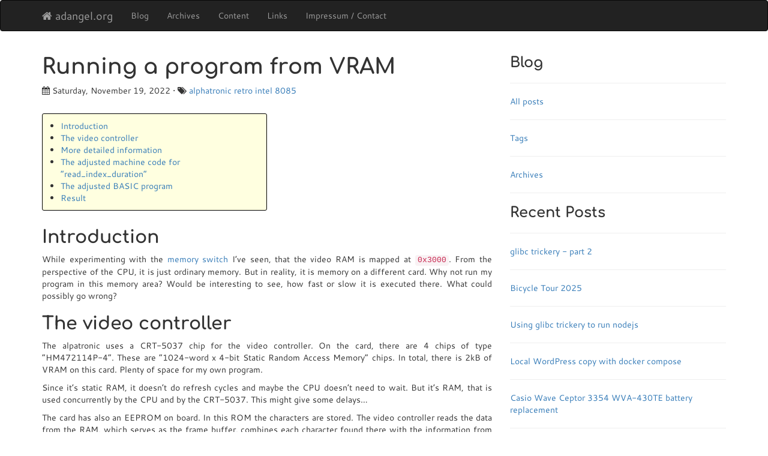

--- FILE ---
content_type: text/html
request_url: https://adangel.org/2022/11/19/alphatronic-vram/
body_size: 8505
content:
<!DOCTYPE html>
<html lang="en">

  <head>
    <meta charset="utf-8">
    <meta http-equiv="X-UA-Compatible" content="IE=edge">
    <meta name="viewport" content="width=device-width, initial-scale=1">

    
    


    <title>adangel.org - Running a program from VRAM</title>
    <meta name="description" content="Personal blog of Andreas Dangel about programming, computer, technology">
    <meta name="keywords" content="alphatronic, retro, intel, 8085, Andreas Dangel">
    <meta name="author" content="Andreas Dangel">
    <link rel="canonical" href="https://adangel.org/2022/11/19/alphatronic-vram/">

    <link rel="stylesheet" href="/css/bootstrap.min.css">
    <link rel="stylesheet" href="/css/font-awesome.min.css">
    <link rel="stylesheet" href="/css/highlight/styles/github.css">
    <link rel="stylesheet" href="/css/viewer.min.css">
    <script src="/js/highlight.pack.js"></script>
    <script>hljs.initHighlightingOnLoad();</script>

    <link rel="stylesheet" href="/css/main.css">

    <script src="/js/jquery-1.11.3.min.js"></script>
    <script src="/js/viewer.min.js"></script>
</head>


  <body>
    <header>
    <nav class="navbar navbar-inverse">
      <div class="container">
        <div class="navbar-header">
          <button type="button" class="navbar-toggle collapsed" data-toggle="collapse" data-target="#navbar" aria-expanded="false" aria-controls="navbar">
            <span class="sr-only">Toggle navigation</span>
            <span class="icon-bar"></span>
            <span class="icon-bar"></span>
            <span class="icon-bar"></span>
          </button>
          <a class="navbar-brand" href="/"><span class="fa fa-home"></span> adangel.org</a>
        </div>
        <div id="navbar" class="collapse navbar-collapse">
          <ul class="nav navbar-nav">
          
          
          
          
          
          
          
            <li class=""     ><a href="/blog/">Blog</a></li>
            <li class=""  ><a href="/blog/archives/">Archives</a></li>
            <li class=""  ><a href="/content/">Content</a></li>
            <li class=""    ><a href="/links/">Links</a></li>
            <li class=""><a href="/impressum/">Impressum / Contact</a></li>
          </ul>
        </div><!--/.nav-collapse -->
      </div><!--/.container -->
    </nav>
</header>

    <div class="container">
      <div class="row">
        <div class="col-md-8">
          <main>
            <div class="post">

  <header class="post-header">
    <h1>Running a program from VRAM</h1>
    <p class="meta">
        <span class="fa fa-calendar"></span> Saturday, November 19, 2022
        
        
         • <span class="fa fa-tags"></span>
          <span class="post-tags">
          
            <span><a href="/blog/search/?t=alphatronic">alphatronic</a></span>
          
            <span><a href="/blog/search/?t=retro">retro</a></span>
          
            <span><a href="/blog/search/?t=intel">intel</a></span>
          
            <span><a href="/blog/search/?t=8085">8085</a></span>
          
          </span>
        
    </p>
  </header>

  <article class="post-content">
  <ul id="toc" class="section-nav">
<li class="toc-entry toc-h2"><a href="#introduction">Introduction</a></li>
<li class="toc-entry toc-h2"><a href="#the-video-controller">The video controller</a></li>
<li class="toc-entry toc-h2"><a href="#more-detailed-information">More detailed information</a></li>
<li class="toc-entry toc-h2"><a href="#the-adjusted-machine-code-for-read_index_duration">The adjusted machine code for “read_index_duration”</a></li>
<li class="toc-entry toc-h2"><a href="#the-adjusted-basic-program">The adjusted BASIC program</a></li>
<li class="toc-entry toc-h2"><a href="#result">Result</a></li>
</ul><h2 id="introduction">
<a class="anchor" href="#introduction" aria-hidden="true"><span class="octicon octicon-link"></span></a>Introduction</h2>

<p>While experimenting with the <a href="/2022/10/23/alphatronic-memory-switch/">memory switch</a> I’ve seen, that the video RAM
is mapped at <code class="language-plaintext highlighter-rouge">0x3000</code>. From the perspective of the CPU, it is just ordinary memory. But in reality, it is memory
on a different card. Why not run my program in this memory area? Would be interesting to see, how fast or slow
it is executed there. What could possibly go wrong?</p>

<h2 id="the-video-controller">
<a class="anchor" href="#the-video-controller" aria-hidden="true"><span class="octicon octicon-link"></span></a>The video controller</h2>

<p>The alpatronic uses a CRT-5037 chip for the video controller. On the card, there are 4 chips of type “HM472114P-4”.
These are “1024-word x 4-bit Static Random Access Memory” chips. In total, there is 2kB of VRAM on this card.
Plenty of space for my own program.</p>

<p>Since it’s static RAM, it doesn’t do refresh cycles and maybe the CPU doesn’t need to wait. But it’s RAM, that is
used concurrently by the CPU and by the CRT-5037. This might give some delays…</p>

<p>The card has also an EEPROM on board. In this ROM the characters are stored. The video controller reads the data
from the RAM, which serves as the frame buffer, combines each character found there with the information from the
ROM and produces a video signal, that a CRT monitor can display. The alphatronic uses a composite signal. The
card has more chips on it, probably for address decoding and chip selection.</p>

<h2 id="more-detailed-information">
<a class="anchor" href="#more-detailed-information" aria-hidden="true"><span class="octicon octicon-link"></span></a>More detailed information</h2>

<p>On the webpage <a href="http://wiertalla.de/AlphatronicP2.php">Geschichte alphaTronic P2 und der SKS</a> (history of alphaTronic P2
and SKS) there is also the system documentation for
the video controller. See the link for “SKS_BC10_Alphatronic P2 Displaycontroller”. It contains valueable information.
E.g. the memory location <code class="language-plaintext highlighter-rouge">0x3000</code> could be changed to <code class="language-plaintext highlighter-rouge">0x7000</code> or <code class="language-plaintext highlighter-rouge">0xF000</code> depending on some solder bridges.
It maps actually 4kB of memory although there is only 2kB on the card. This is to make it easier to address
columns and rows. The adress decoder on the card will the map these addresses to the correct locations
on the static RAM. 4k is 4096 or 12 bits. The lower 7 bits address the column (0..127) and the remaining 5 bits
address the row (31). In other words, to change column 10 in row 12, you’ll need to write to address
<code class="language-plaintext highlighter-rouge">0x360A</code> (in case <code class="language-plaintext highlighter-rouge">0x3000</code> is the base address). These 12 bits are further mapped down to the 11 bits of
the VRAM. There is a whole table that describes the mapping, but we anyway have only access through the
bus addresses and not directly to the VRAM.</p>

<p>Another interesting sentence is explaining the interrupt request: it is part of a “forbidden memory area”
and it is used to synchronize access from CPU. This access should only happen during the <a href="https://en.wikipedia.org/wiki/Vertical_blanking_interval">vertical blanking
interval</a>.
This is to avoid any distortions. That’s a very interesting information. How long is this interval?
The monitor overall needs to mainain a refresh rate. This is often (at least in Europe) 50 Hz. That’s also
called the vertical frequency. This means, every 20ms our CPU has the change to access the VRAM. It needs
to access the VRAM in order to run the instructions from there. But how long does it have time to do so?</p>

<p>From the previous posts, we know that we hear the monitor beeping at around 15kHz. This is the “line frequency”,
which is typical for <a href="https://en.wikipedia.org/wiki/PAL">PAL</a>: PAL has 625 lines at 25 frames per second. These
625 lines are split up into two fields and displayed at 50 frames per second. This is the so called
“interlaced mode”. So we have 625/2=312.5 lines 50 times a second. This gives 15625 Hz. And that’s what’s
defined on the specification for the monitor as “horizontal frequency”:</p>

<figure>
    <img class="image" src="/assets/2022-11-19-alphatronic-vram/monitor-specification.jpg" width="200px">
    <figcaption>the monitor specification</figcaption>
</figure>

<p>That’s of course only the monitor. Time to look a bit closer at the signal. Every line has a specific length in
microseconds, so that we can maintain 312.5 lines in 20ms (50Hz). Taking these numbers and calculating
<code class="language-plaintext highlighter-rouge">0.020s / 312.5</code> is exactly 64µs. That’s the duration of one line. Every 64µs there will be a horizontal
sync signal. But for one line, only part of the 64µs line signal is actually displayed. There is a
“front porch” before the horizontal sync signal, the sync signal itself has some duration and there is a
“back porch” after the sync signal and just before the actual line data (active video). On the Wikipedia page
for <a href="https://en.wikipedia.org/wiki/PAL#PAL_signal_details">PAL - Signal Details</a> the actual numbers are presented.
It turns out, that the horizontal blanking internal is around 12µs long. During that time, the cathode ray tube
beam needs to go from the right all back to the left border of the screen. This has to happen within 12µs.
During that time, the beam is off - it’s blank. Otherwise you would see the beam going back. With the help
of the horizontal sync signal, the movement of the beam is synchronized so that the active video data of a line
appears on screen and the front porch, sync and back porch are not visible and off screen.</p>

<p>After 312.5 lines have been drawn, the beam is now at the bottom line and in order to draw the next (half) frame,
it needs to go back to the top left position. But this time, the distance is bigger so 12µs are not enough time.
To buy some time for this, not all of the 312.5 lines are actually visible. The beam is blanked a couple of
lines before the last line and it is also not switched back on with the first line - a couple of lines at the
beginning are also off screen. During that time (the vertical blanking interval) the beam moves from bottom right
to top left. But the video signal keeps on ticking every 64µs a new line… but without real data just to fill
the gaps. These lines are not displayed on screen, but they can still be used for some useful things like videotext.
Similar to the horizontal blanking interval, the vertical blanking interval is also split into a front porch,
sync signal duration and back porch. However, the duration is now measured in units of lines. From the
312.5 lines only 288 lines are visible. So 24.5 lines are the total duration of the vertical blanking interval.
This is exactly 1.568ms.</p>

<p>To verify some of the numbers, let’s have a look at the video controller CRT-5037 datasheet. Unfortunately this
controller is very flexible and the timings can be programmed. E.g. the front porch and back porch durations
can be programmed in terms of “character times”. You configure a specific screen size, let’s say
80 characters and 24 rows. It supports up to 64 rows.
There is one fixed time specified, that is the vertical sync width, which is always 3 lines (192µs).
Ok, this was not so helpful.</p>

<p>But even if the numbers are not completely valid, the vertical blanking interval is around 1.6ms.
That means that every 20ms the CPU can access the VRAM for less than 1.6ms. That’s not much time.
During 1.6ms there are 4800 clock cycles (or T-states) at 3MHz. Our loop to check the index signal of the floppy
drive (“read_index_duration”) takes 29 cycles (without wait states). That would increase our counter
by <code class="language-plaintext highlighter-rouge">4800/29=165</code>. The floppy takes 200ms for one rotation. We have during one rotation the change
to execute the code 10 times. So the counter, I print out at the end, is probably around 1650.
And if I calculate that back to the floppy’s rpm value: 3761rpm… almost at hard drive speed.</p>

<p>So, my prediction is, that the basic program prints out at the end a floppy rotation speed of 3761rpm
or even bigger. We’ll see what it is when I run the following program for real.</p>

<h2 id="the-adjusted-machine-code-for-read_index_duration">
<a class="anchor" href="#the-adjusted-machine-code-for-read_index_duration" aria-hidden="true"><span class="octicon octicon-link"></span></a>The adjusted machine code for “read_index_duration”</h2>

<div class="language-armasm highlighter-rouge"><div class="highlight"><pre class="highlight"><code>                                       <span class="k">ORG</span>     <span class="mi">3000</span><span class="nv">H</span>
                                       <span class="nb">PUBLIC</span>  <span class="nv">READ_INDEX_DURATION</span>
<span class="nl">3000</span><span class="err">'</span>  <span class="err">3</span><span class="nb">E</span> <span class="nv">D4</span>      <span class="nv">READ_INDEX_DURATION</span><span class="err">:</span> <span class="nv">MVI</span>     <span class="nv">A</span><span class="o">,</span><span class="nv">D4H</span>    <span class="c">;FORCE-INTERRUPT command with IP (index pulse)</span>
<span class="nl">3002</span><span class="err">'</span>  <span class="nb">D3</span> <span class="mi">50</span>                           <span class="nv">OUT</span>     <span class="mi">50</span><span class="nv">H</span>      <span class="c">;execute command</span>
<span class="nl">3004</span><span class="err">'</span>  <span class="err">06</span> <span class="mi">40</span>                           <span class="nv">MVI</span>     <span class="nv">B</span><span class="o">,</span><span class="mi">40</span><span class="nv">H</span>    <span class="c">;Mask for index detected flag in status register</span>
<span class="nl">3006</span><span class="err">'</span>  <span class="err">11</span> <span class="mi">0000</span>                         <span class="nv">LXI</span>     <span class="nv">D</span><span class="o">,</span><span class="mi">0</span>      <span class="c">;init counter in D</span>
<span class="nl">3009</span><span class="err">'</span>  <span class="nb">DB</span> <span class="mi">50</span>                           <span class="nv">IN</span>      <span class="mi">50</span><span class="nv">H</span>      <span class="c">;reading the command register?? apparently clearing the IRQ flag</span>
<span class="nl">300B</span><span class="err">'</span>  <span class="nb">DB</span> <span class="mi">54</span>                   <span class="nv">LOOP1</span><span class="err">:</span>  <span class="nv">IN</span>      <span class="mi">54</span><span class="nv">H</span>      <span class="c">;reading status register into A</span>
<span class="nl">300D</span><span class="err">'</span>  <span class="nb">A0</span>                              <span class="nv">ANA</span>     <span class="nv">B</span>        <span class="c">;check if index is set</span>
<span class="nl">300E</span><span class="err">'</span>  <span class="nb">CA</span> <span class="mi">0</span><span class="nv">B30</span><span class="sc">'                        JZ      LOOP1    ;if no index yet, busy wait...</span>
<span class="nl">3011</span><span class="err">'</span>  <span class="nb">DB</span> <span class="mi">50</span>                           <span class="nv">IN</span>      <span class="mi">50</span><span class="nv">H</span>      <span class="c">;clearing the INDEX flag for next index detection</span>
<span class="nl">3013</span><span class="err">'</span>  <span class="err">13</span>                      <span class="nv">LOOP2</span><span class="err">:</span>  <span class="nv">INX</span>     <span class="nv">D</span>        <span class="c">;counting now...</span>
<span class="nl">3014</span><span class="err">'</span>  <span class="nb">DB</span> <span class="mi">54</span>                           <span class="nv">IN</span>      <span class="mi">54</span><span class="nv">H</span>      <span class="c">;reading status register into A</span>
<span class="nl">3016</span><span class="err">'</span>  <span class="nb">A0</span>                              <span class="nv">ANA</span>     <span class="nv">B</span>        <span class="c">;check if index is set</span>
<span class="nl">3017</span><span class="err">'</span>  <span class="nb">CA</span> <span class="mi">1330</span><span class="sc">'                        JZ      LOOP2    ;jump back, if no index and keep counting</span>
<span class="nl">301A</span><span class="err">'</span>  <span class="err">73</span>                              <span class="nv">MOV</span>     <span class="nv">M</span><span class="o">,</span><span class="nv">E</span>      <span class="c">;copy counter (low Byte) to memory at [H]</span>
<span class="nl">301B</span><span class="err">'</span>  <span class="err">23</span>                              <span class="nv">INX</span>     <span class="nv">H</span>        <span class="c">;</span>
<span class="nl">301C</span><span class="err">'</span>  <span class="err">72</span>                              <span class="nv">MOV</span>     <span class="nv">M</span><span class="o">,</span><span class="nv">D</span>      <span class="c">;copy counter (high Byte) to memory at [H]</span>
<span class="nl">301D</span><span class="err">'</span>  <span class="nb">C9</span>                              <span class="nv">RET</span>
</code></pre></div></div>

<h2 id="the-adjusted-basic-program">
<a class="anchor" href="#the-adjusted-basic-program" aria-hidden="true"><span class="octicon octicon-link"></span></a>The adjusted BASIC program</h2>

<p>Since I use the VRAM to run the program, I’ll try to avoid printing something while the program
is running. Otherwise I might overwrite my program in VRAM. So there is no status update after each measurement.</p>

<pre><code class="language-basic">100 '************** DRIVEROT7
110 CLEAR , &amp;HFF00
120 DEFINT D
170 PRINT"In the last used drive a floppy has to be inserted!"
180 INPUT"How many measurements should be taken"; COUNT
190 DIM DAT%(COUNT)
195 GOSUB 700 ' install read_index_duration into 3000H
200 FOR D=0 TO COUNT-1
220     CALL RID(LOOPS%)
230     DAT%(D)=LOOPS%
250 NEXT
260 PRINT"Data ready"
270 MIN=DAT(0) :MAX=MIN :SUM=0
280 FOR D=0 TO COUNT-1
290     IF DAT(D)&lt;MIN THEN MIN=DAT(D)
300     IF DAT(D)&gt;MAX THEN MAX=DAT(D)
310     SUM=SUM+DAT(D)
315     PRINT"    result:";D;"-&gt;";DAT%(D)
320 NEXT
330 MEAN=SUM/COUNT
340 LPS=103448! 'loops per second: 3 MHz/29 cycles - dur. of one loop
350 RPM=INT(60*LPS/MEAN+.5)
360 DIF=MAX-MIN
370 PRINT"  Minimum:";MIN/LPS;"s"
380 PRINT"  Maximum:";MAX/LPS;"s"
390 PRINT"     Mean:";MEAN/LPS;"s"
400 PRINT"Rotations:";RPM;"rpm"
410 PRINT" Accuracy:";DIF*1000/LPS;"ms"
420 END
450 ' install loop
460     READ D$
470     D=VAL("&amp;H"+D$)
480     IF D&gt;255 THEN RETURN
490     POKE I,D : I=I+1
495 GOTO 450
700 ' install read_index_duration into 3000H
710 I=&amp;H3000 : RID=&amp;H3000
720 GOTO 450
730 DATA 3E,D4,D3,50,06,40,11,00,00,DB,50,DB,54
740 DATA A0,CA,0B,30,DB,50,13,DB,54,A0,CA,13,30
750 DATA 73,23,72,C9,E0F
</code></pre>

<h2 id="result">
<a class="anchor" href="#result" aria-hidden="true"><span class="octicon octicon-link"></span></a>Result</h2>

<p>I’ve recorded the running program in a video, since there is something interesting to see:</p>

<video src="/assets/2022-11-19-alphatronic-vram/DRIVEROT7_run.mp4" width="100%" height="300" controls=""></video>

<p>I repeated the measurement 10 times, and during that time there are visible distortions on the screen.
It seems, that the video card and the CPU fight for access to the VRAM.</p>

<p>But you can indeed see the program now, since the video controller shows the VRAM which constains the
program:</p>

<figure>
    <img class="image" src="/assets/2022-11-19-alphatronic-vram/program-in-vram.png" width="200px">
    <figcaption>the program on the screen</figcaption>
</figure>

<p>Surprising however are the numbers itself:</p>

<div class="language-plaintext highlighter-rouge"><div class="highlight"><pre class="highlight"><code>In the last used drive a floppy has to be inserted!
How many measurements should be taken? 10
Data ready
      result: 0 -&gt; 20001 
      result: 1 -&gt; 20002 
      result: 2 -&gt; 20002 
      result: 3 -&gt; 20002 
      result: 4 -&gt; 20002 
      result: 5 -&gt; 20001 
      result: 6 -&gt; 20002 
      result: 7 -&gt; 20002 
      result: 8 -&gt; 20002 
      result: 9 -&gt; 20002 
  Minimum: .193344 s
  Maximum: .193353 s
     Mean: .193351 s
Rotations: 310 rpm
 Accuracy: 9.66669E-03 ms
Ok
</code></pre></div></div>

<p>This means, that the VRAM access is as fast as static RAM! While it doesn’t make much sense to run everything in VRAM now
it’s still interesting to see, that VRAM appears to the CPU as an ordinary memory (it’s just memory mapped). It can access it
also for running instructions from it.</p>

<p>I was also wrong with my prediction, that it would be slower. Maybe only write access is blocked so that it occurs only
during the vertical blank time? But reading from VRAM also seems to interfere with the normal operation of the video controller
which also constantly reads from VRAM.</p>

  </article>

  
<section class="comments">
    <hr>
    <h3>Comments</h3>

    

    
    
        No comments yet.
    
  
    <h3>Leave a comment</h3>

    <p class="instruct">Your email address will not be published. Required fields are marked <span class="required">*</span>.
        All comments are held for moderation to avoid spam and abuse.</p>
    <form class="comment-form" method="post" action="/comment.php">
        <div class="form-group">
            <label for="comment-form-message">Comment<small class="required">*</small> <small>(<a href="https://daringfireball.net/projects/markdown/">Markdown</a> is supported)</small></label>
            <textarea type="text" class="form-control" rows="3" id="comment-form-message" name="message" tabindex="1"></textarea>
        </div>
        <div class="form-group">
            <label for="comment-form-name">Name<small class="required">*</small></label>
            <input type="text" class="form-control" id="comment-form-name" name="name" tabindex="2" />
        </div>
        <div class="form-group">
            <label for="comment-form-email">Email address<small class="required">*</small></label>
            <input type="email" class="form-control" id="comment-form-email" name="email" tabindex="3" />
        </div>
        <div class="hidden">
            <input type="hidden" name="slug" value="2022-11-19-alphatronic-vram">
            <input type="hidden" name="redirect" value="/2022/11/19/alphatronic-vram/">
            <input type="text" name="honeypot">
        </div>
        <button type="submit" class="btn btn-default" tabindex="4">Submit Comment</button>

        <div class="alert alert-success hidden" role="alert">
            Thank you!
        </div>

        <div class="alert alert-danger hidden" role="alert">
            There was a problem. Please try again later.
        </div>
    </form>

    <script>
(function() {
const commentForm = document.getElementsByClassName('comment-form')[0];
const focusHandler = (e) => {
    commentForm.removeEventListener('focusin', focusHandler);
    const hidden = document.createElement('input');
    commentForm.append(hidden);
    hidden.outerHTML = '<input type="hidden" name="custom-captcha" value="focused">';
    window.setTimeout(() => {
        commentForm.elements['custom-captcha'].value = 'enabled';
    }, 1500);
};
commentForm.addEventListener('focusin', focusHandler);

// https://pqina.nl/blog/async-form-posts-with-a-couple-lines-of-vanilla-javascript/
document.addEventListener('submit', (e) => {
    // Store reference to form to make later code easier to read
    const form = e.target;

    const statusSuccess = form.querySelector('.alert-success');
    const statusFailure = form.querySelector('.alert-danger');

    // Post data using the Fetch API
    fetch(form.action, {
        method: form.method,
        body: new FormData(form),
        redirect: "manual",
    })
    .then(response => {
        if (response.status === 200 || response.type === 'opaqueredirect') {
            statusSuccess.classList.remove('hidden');
            window.setTimeout(() => {statusSuccess.classList.add('hidden')}, 10000);
            form.elements.message.value = '';
            form.elements.name.value = '';
            form.elements.email.value = '';
        } else {
            statusFailure.classList.remove('hidden');
            window.setTimeout(() => {statusFailure.classList.add('hidden')}, 10000);
        }
        // Unlock form elements
        Array.from(form.elements).forEach(field => field.disabled = false);
    })
    .catch(err => {
        // Unlock form elements
        Array.from(form.elements).forEach(field => field.disabled = false);
    });

    // Disable all form elements to prevent further input
    Array.from(form.elements).forEach((field) => (field.disabled = true));

    // Prevent the default form submit
    e.preventDefault();
});

})();
    </script>

</section>
<hr>

</div>

          </main>
        </div>
        <div class="col-md-4">
          <h3>Blog</h3>
          <hr/>
          <a href="/blog/">All posts</a>
          <hr/>
          <a href="/blog/tags/">Tags</a>
          <hr/>
          <a href="/blog/archives/">Archives</a>
          <hr/>

          <h3>Recent Posts</h3>
          <hr />
          
          
          <a class="post-link" href="/2025/12/16/glibc-trickery-part2/">glibc trickery - part 2</a>
          <hr />
          
          <a class="post-link" href="/2025/10/15/bicycle-tour-2025/">Bicycle Tour 2025</a>
          <hr />
          
          <a class="post-link" href="/2025/08/16/glibc-trickery/">Using glibc trickery to run nodejs</a>
          <hr />
          
          <a class="post-link" href="/2025/06/29/wordpress-docker-compose/">Local WordPress copy with docker compose</a>
          <hr />
          
          <a class="post-link" href="/2025/04/28/casio-wave-ceptor-3354-wva-430te-battery-replacement/">Casio Wave Ceptor 3354 WVA-430TE battery replacement</a>
          <hr />
          
        </div>
      </div>
      <div class="row">
        <div clasS="col-md-12">
          <footer>
  <div>
     <small>
         Andreas Dangel |
         <span class="rss-subscribe">subscribe <a href="/feed.xml">via RSS</a></span> |
         <a href="https://github.com/adangel"><i class="fa fa-github">adangel</i></a> |
         <a href="http://t2irhp5ym2ioy7jivr7oomg2gt2y3mbmtshenveh7eymp7ho3l3hvhyd.onion/">.onion</a>
         © Copyright 2026. adangel.org (07 January 2026)
     </small>
  </div>
</footer>

<script type="text/javascript">
$('.image').viewer({
    navbar: false,
    title: false,
    toolbar: false,
    movable: false,
    zoomable: false,
    rotatable: false,
    scalable: false
});
$('.images').viewer();
</script>

        </div>
      </div>
    </div>

    <script src="/js/bootstrap.min.js"></script>
  </body>
</html>


--- FILE ---
content_type: text/css
request_url: https://adangel.org/css/main.css
body_size: 458
content:
@font-face {
  font-family: 'Comfortaa';
  font-style: normal;
  font-weight: 700;
  font-display: swap;

  src: url('../fonts/comfortaa/Comfortaa-VariableFont_wght.ttf');
}

@font-face {
    font-family: 'Cantarell';
    font-style: normal;
    font-weight: 400;
    font-display: swap;
    src: url('../fonts/cantarell/Cantarell-Regular.ttf');
}

@font-face {
    font-family: 'Cantarell';
    font-style: italic;
    font-weight: 400;
    font-display: swap;
    src: url('../fonts/cantarell/Cantarell-Italic.ttf');
}

@font-face {
    font-family: 'Cantarell';
    font-style: normal;
    font-weight: 700;
    font-display: swap;
    src: url('../fonts/cantarell/Cantarell-Bold.ttf');
}

@font-face {
    font-family: 'Cantarell';
    font-style: italic;
    font-weight: 700;
    font-display: swap;
    src: url('../fonts/cantarell/Cantarell-BoldItalic.ttf');
}

body {
   font-family: 'Cantarell', "Droid Sans", sans-serif;
}

h1, h2, h3, h4, h5, h6 {
    font-family: 'Comfortaa';
    text-align: left;
}

article {
    text-align: justify;
}

.padding {
   padding: 5px;
}

.row .col-md-3 img {
   width: 100%;
}

figure {
    padding: 2em 10px;
}
figure figcaption {
    font-style: italic;
}
figure img.image,
.images img
{
    cursor: pointer;
}
.images figure {
    float: left;
}

table.table-padding>tbody>tr>th, table.table-padding>tbody>tr>td {
    padding: 5px;
}

details > summary {
    display: list-item;
}

video {
    width: 100%;
}

.section-nav {
    background-color: lightyellow;
    margin: 2em 0px;
    padding: 10px 30px;
    border: 1px solid black;
    border-radius: 3px;
    text-align: left;
}
@media (min-width:768px) {
    .section-nav {
        margin: 2em 50% 2em 0px;
    }
}

kbd {
    border-radius: 4px;
    padding: .1em .6em;
    border: 1px solid #ddd;
    color: black;
    background-color: #eee;
    box-shadow: 0 1px 1px black;
}


.comment {
    border: 1px lightgray solid;
    padding: 5px;
    margin: 15px 5px;
    box-shadow: rgba(0, 0, 0, 0.35) 0px 5px 15px;
    border-radius: 5px;
}
.comment_author {
    font-size: 100%;
    font-weight: bold;
    margin: 0px;
}
.comment_date a {
    text-decoration: none;
}
.comment_date {
    margin-bottom: 1em;
}
